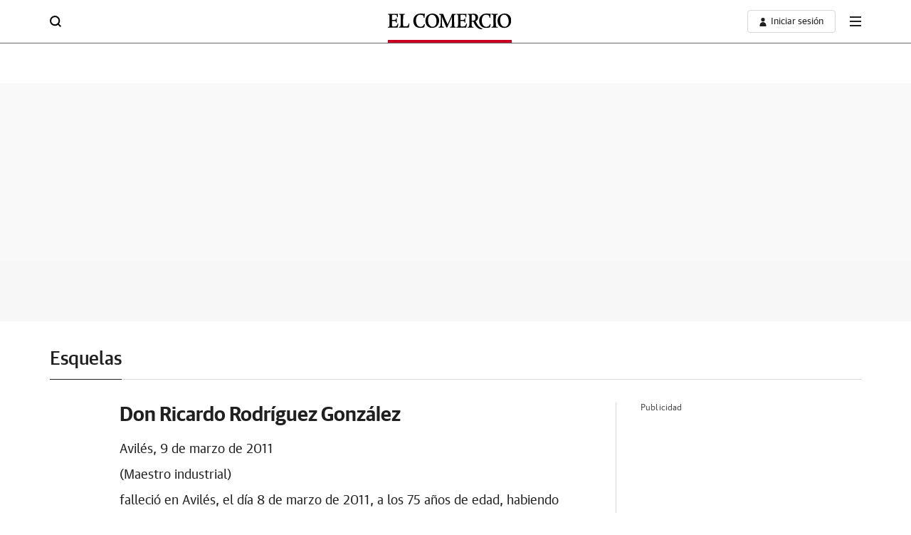

--- FILE ---
content_type: application/javascript
request_url: https://static.vocstatic.com/frontal/5.46.1/most-read.js
body_size: 8195
content:
(()=>{var e,t,o,s,r={2154:(e,t,o)=>{"use strict";o.r(t),o.d(t,{Base:()=>n,PERSONAL_AREA_PREFIX:()=>r});const{Voonto:s}=window,r="predes",i="DESKTOP",a="MOBILE";class n{constructor(){}static app(){return s.getInstance()}static require(e){return s.require(e)}static _isDevice(){return new Promise((e=>{void 0===n._devDevice?n.require("is").then((t=>{n._devDevice=i,t.mobile()?n._devDevice=a:t.tablet()&&(n._devDevice="TABLET"),e(n._devDevice)}),(()=>{n._devDevice=i,e(n._devDevice)})):e(n._devDevice)}))}static isMobile(){return new Promise((e=>{n._isDevice().then((t=>e(t===a)))}))}static websiteConfig(){return n.app().lookup("vocento.site")}static isPhotoGallery(e){return/.+(\/(\w|-)+(\/(\w|-)+){0,5})?\/.+-(ga|garc|gavo).html/.test(e)}static isBlockedContent(){if(1!=n.app().lookup("vocento.config.widgets.enableFrontalAuth")){const e=n.app().lookup("vocento.__PROVIDER__.paywall");return"true"===e.isExtra&&"ALLOW_ACCESS"!==e.result}n.app().when("rtim:ev-auth-ready").then((()=>{const e=n.app().lookup("vocento.__PROVIDER__.rtim");return"true"===e.userProperties.Extra&&"ALLOW_ACCESS"!==e.result}))}static getSiteSection(){const e=n.app().lookup("vocento.site.content.section");return"object"!=typeof e?e:null}static environmentPrefix(){const e=n.websiteConfig();return!(!e||!e.env)&&("pro"===e.env?"":`${e.env}-`)}static isPersonalArea(){const e=n.websiteConfig(),{host:t,pathname:o}=window.location,s="pro"===e.env?"":`-${r}`;return-1!==t.indexOf(`areapersonal${s}.`)&&-1!==o.indexOf("/newsletter")}static isPersonalAreaNewsletterPage(){const e=n.websiteConfig(),{host:t,pathname:o}=window.location,s="pro"===e.env?"":`-${r}`;return-1!==t.indexOf(`areapersonal${s}.`)&&-1!==o.indexOf("/newsletter")}static writeCustomerService(e,t){n.require("cookies").then((o=>{if(o){const s=n.websiteConfig().tlddomain,r="vocuser-customer-service",i=/([^\/]+)(\/[^\/]+)?/;t=`SU_${t=t.replace(i,"$1")}`;const a=JSON.stringify({code:e,value:t});o.set(r,a,{domain:`.${s}`})}}))}static setCustomerService(e,t,o,s=!0){s?e.updateCustomerServiceInCookieVocUser(t,o):e.sendCustomerService(t,o)}static isLotteryView(e){return/.+(\/(\w|-)+(\/(\w|-)+){0,5})?\/.+-(loteria)\//.test(e)}static debugMode(e,t=!1){const o=window.location.search;new URLSearchParams(o).get("js_debug")&&(t?console.log("%c"+e,t):console.log(e))}static asset(e){return`https://${n.environmentPrefix()}static.${n.websiteConfig().tlddomain}/squido/latest/${e}`}static deviceType(){return n.app().lookup("vocento.__PROVIDER__.adbd.deviceType")}static isElementInViewport(e){const t=e.getBoundingClientRect();return t.top>=0&&t.left>=0&&t.bottom<=(window.innerHeight||document.documentElement.clientHeight)&&t.right<=(window.innerWidth||document.documentElement.clientWidth)}static rtimBlockContent(){return new Promise(((e,t)=>{let o;if(n.app().lookup("vocento.config.widgets").enableFrontalAuth)o=n.app().when("rtim:ev-auth-ready");else{const e=n.app().lookup("vocento.__PROVIDER__").rtim;o=Promise.resolve(e)}o.then((t=>{const o=t.result;e("ALLOW_ACCESS"==o)})).catch((t=>{e(!1),console.error("Error Promise ev-auth-ready",t)}))}))}static checkIfVideohasAudio(e){return e.mozHasAudio||Boolean(e.webkitAudioDecodedByteCount)||Boolean(e.audioTracks?.length)}static buildVideoAndCheckAudioIsValidAndReturnState(e){const t=document.createElement("video");return t.muted=!0,t.crossOrigin="anonymous",t.preload="auto",new Promise(((o,s)=>{t.addEventListener("error",s),t.addEventListener("canplay",(()=>{t.currentTime=.99}),{once:!0}),t.addEventListener("seeked",(()=>o(this.checkIfVideohasAudio(t))),{once:!0}),t.src=e}))}static iOS(){return["iPad Simulator","iPhone Simulator","iPod Simulator","iPad","iPhone","iPod"].includes(navigator.platform)||navigator.userAgent.includes("Mac")&&"ontouchend"in document}run(){}}},6218:(e,t,o)=>{var s={"./ai2html-resizer":[4632,9,2871],"./ai2html-resizer.js":[4632,9,2871],"./alert-notifications":[2453,9,2147,8782],"./alert-notifications/":[2453,9,2147,8782],"./alert-notifications/api-client":[8402,9,1703],"./alert-notifications/api-client.js":[8402,9,1703],"./alert-notifications/index":[2453,9,2147,8782],"./alert-notifications/index.js":[2453,9,2147,8782],"./alert-notifications/push-service":[2515,9,2147,2235],"./alert-notifications/push-service.js":[2515,9,2147,2235],"./alert-notifications/utils":[5419,9,1363],"./alert-notifications/utils.js":[5419,9,1363],"./animated-bottom-modal":[4506,9,8763],"./animated-bottom-modal.js":[4506,9,8763],"./arrow-display":[6498,9,4377],"./arrow-display.js":[6498,9,4377],"./base":[2154,9],"./base.js":[2154,9],"./chrome-scroll-position-back-button":[1435,9,7763],"./chrome-scroll-position-back-button.js":[1435,9,7763],"./close-gallery":[9931,9,7054],"./close-gallery.js":[9931,9,7054],"./comments":[3279,9,8324],"./comments.js":[3279,9,8324],"./count-down/countdown-component.jsx":[4157,9,5870],"./count-down/countdown-index.jsx":[5953,9,6664],"./customer-service-adobe":[2681,9,1562],"./customer-service-adobe.js":[2681,9,1562],"./date-picker/assets/date-only.css":[2113,9,250],"./date-picker/assets/default.css":[6494,9,3335],"./date-picker/assets/react-datepicker.css":[4193,9,4193,8969],"./date-picker/assets/styles.css":[7488,9,7435],"./date-picker/date-only.jsx":[7437,9,6632,9198,4193,3825],"./date-picker/date-picker-calendar-index.jsx":[2959,9,6632,286,4074],"./date-picker/date-picker-index.jsx":[8706,9,6632,286,6808],"./date-picker/date-picker-input.jsx":[134,9,6632,9198,4193,2894],"./datepicker":[5383,9,5186],"./datepicker.js":[5383,9,5186],"./delete-cookies-paywall":[6768,9,5764],"./delete-cookies-paywall.js":[6768,9,5764],"./disable-ads-positions":[2926,9,9418],"./disable-ads-positions.js":[2926,9,9418],"./disable-ads-positions22":[8879,9,5406],"./disable-ads-positions22.js":[8879,9,5406],"./edition-jumper":[4956,9,1267],"./edition-jumper.js":[4956,9,1267],"./election-bar":[5841,9,7482],"./election-bar.js":[5841,9,7482],"./encuesta/encuesta-index":[9120,9,1550],"./encuesta/encuesta-index.js":[9120,9,1550],"./encuesta/encuesta-result.jsx":[9862,9,6102],"./encuesta/encuesta-service":[9006,9,6462],"./encuesta/encuesta-service.js":[9006,9,6462],"./encuesta/encuestas-index":[7209,9,6343],"./encuesta/encuestas-index.js":[7209,9,6343],"./eurodiputados":[4938,9,9301],"./eurodiputados/":[4938,9,9301],"./eurodiputados/candidaturas.jsx":[7120,9,8017],"./eurodiputados/filter.jsx":[8070,9,2730],"./eurodiputados/index":[4938,9,9301],"./eurodiputados/index.js":[4938,9,9301],"./exclusive-content-customer-service":[2499,9,4117],"./exclusive-content-customer-service.js":[2499,9,4117],"./follow-author":[7109,9,4418],"./follow-author.js":[7109,9,4418],"./gallery-horizontal-scroll":[2121,9,7582,2319],"./gallery-horizontal-scroll.js":[2121,9,7582,2319],"./gallery-vertical-scroll":[7413,9,7582,6338],"./gallery-vertical-scroll.js":[7413,9,7582,6338],"./hemeroteca-pdf":[9557,9,8931],"./hemeroteca-pdf.js":[9557,9,8931],"./image-downloader":[2377,9,692],"./image-downloader.js":[2377,9,692],"./krammer/krammer-index":[4228,9,4090,6495],"./krammer/krammer-index.js":[4228,9,4090,6495],"./krammer/views/archive":[4429,9,4542],"./krammer/views/archive.js":[4429,9,4542],"./krammer/views/date":[8689,9,2486],"./krammer/views/date.js":[8689,9,2486],"./krammer/views/filter":[3910,9,4090,9983],"./krammer/views/filter.js":[3910,9,4090,9983],"./krammer/views/predictive":[684,9,6039],"./krammer/views/predictive.js":[684,9,6039],"./krammer/views/select-edition":[495,9,4520],"./krammer/views/select-edition.js":[495,9,4520],"./krammer/views/term":[9427,9,4101],"./krammer/views/term.js":[9427,9,4101],"./live-blogs":[19,9,5666,5966,8070,368,7180],"./live-blogs/":[19,9,5666,5966,8070,368,7180],"./live-blogs/constants":[9398,9,9367],"./live-blogs/constants.js":[9398,9,9367],"./live-blogs/important-post":[2234,9,9430],"./live-blogs/important-post.js":[2234,9,9430],"./live-blogs/index":[19,9,5666,5966,8070,368,7180],"./live-blogs/index.js":[19,9,5666,5966,8070,368,7180],"./live-blogs/live-blogs-init":[7823,9,5666,5966,8070,368],"./live-blogs/live-blogs-init.js":[7823,9,5666,5966,8070,368],"./live-blogs/social-shared":[8202,9,4147],"./live-blogs/social-shared.js":[8202,9,4147],"./live-blogs/starfish-social-dropdown":[1648,9,4525],"./live-blogs/starfish-social-dropdown.js":[1648,9,4525],"./live-blogs/templates/content-abc.html":[4465,7,1859],"./live-blogs/templates/content-ppll.html":[6777,7,9801],"./live-blogs/tempo":[3970,9,8070],"./live-blogs/tempo.js":[3970,9,8070],"./live-blogs/transformation-post":[9138,9,5966],"./live-blogs/transformation-post.js":[9138,9,5966],"./lottery":[1761,9,7727],"./lottery.js":[1761,9,7727],"./mi-seccion":[7889,9,8058],"./mi-seccion.js":[7889,9,8058],"./most-read/constants":[3920,9,9410],"./most-read/constants.js":[3920,9,9410],"./most-read/custom-news-component.jsx":[6657,9,9082],"./most-read/news-home-user-component.jsx":[558,9,9118],"./most-read/read-component.jsx":[5533,9,5329],"./most-read/read-index.jsx":[1223,9,8285],"./musical-quiz":[9269,9,274],"./musical-quiz.js":[9269,9,274],"./newsletter-customer-service":[1362,9,2047],"./newsletter-customer-service.js":[1362,9,2047],"./outbrain/index.jsx":[8599,9,8760],"./pagination-archive":[9542,9,4920],"./pagination-archive.js":[9542,9,4920],"./pagination-sub-home":[7582,9,9424],"./pagination-sub-home.js":[7582,9,9424],"./paywall-video":[2708,9,9702],"./paywall-video.js":[2708,9,9702],"./pdf-viewer/pdf-component.jsx":[5711,9,8671,6007],"./pdf-viewer/pdf-index.jsx":[7583,9,8671,3833],"./photo-zoom-light-box":[2383,9,8214],"./photo-zoom-light-box.js":[2383,9,8214],"./podcast-player":[232,9,5274],"./podcast-player-analityc":[346,9,7661],"./podcast-player-analityc.js":[346,9,7661],"./podcast-player.js":[232,9,5274],"./podcast-player/audio-podcast":[818,9,312,3996],"./podcast-player/audio-podcast.js":[818,9,312,3996],"./podcast-player/components/backward-button.jsx":[6317,9,2866],"./podcast-player/components/controls-container.jsx":[541,9,488],"./podcast-player/components/floating/button-close.jsx":[8095,9,4461],"./podcast-player/components/floating/floating-service":[5078,9,7286],"./podcast-player/components/floating/floating-service.js":[5078,9,7286],"./podcast-player/components/floating/image-mini.jsx":[8974,9,8459],"./podcast-player/components/forward-button.jsx":[6918,9,2496],"./podcast-player/components/play-button.jsx":[2922,9,8384],"./podcast-player/components/progress-bar.jsx":[215,9,74],"./podcast-player/components/progress-time.jsx":[2208,9,312,3465],"./podcast-player/components/title.jsx":[7404,9,4750],"./podcast-player/components/transcription-button.jsx":[9928,9,7982],"./podcast-player/dynamic-transcription":[2430,9,312,4546],"./podcast-player/dynamic-transcription.js":[2430,9,312,4546],"./podcast-player/player-component.jsx":[3580,9,312,488,9719],"./podcast-player/player-util":[2348,9,312],"./podcast-player/player-util.js":[2348,9,312],"./podcast-player/player-viewport":[3291,9,4894],"./podcast-player/player-viewport.js":[3291,9,4894],"./podcast-player/podcast-index.jsx":[3315,9,312,488,9719,4237],"./print-news":[9872,9,8176],"./print-news.js":[9872,9,8176],"./profile-user-name":[5283,9,6312],"./profile-user-name.js":[5283,9,6312],"./profile-user-name22":[3234,9,2815],"./profile-user-name22.js":[3234,9,2815],"./qualifio":[6273,9,7726],"./qualifio.js":[6273,9,7726],"./quiz/quiz-graph-result.jsx":[567,9,2760],"./quiz/quiz-index":[3634,9,1272],"./quiz/quiz-index.js":[3634,9,1272],"./quiz/quiz-response.jsx":[2846,9,2314],"./quiz/quiz-result.jsx":[8925,9,6525],"./quiz/quiz-service":[8788,9,1781],"./quiz/quiz-service.js":[8788,9,1781],"./recaptcha":[4246,9,7853],"./recaptcha.js":[4246,9,7853],"./recipes-finder":[1028,9,3603],"./recipes-finder.js":[1028,9,3603],"./report-error":[1954,9,4115],"./report-error.js":[1954,9,4115],"./save-favorite-news":[617,9,7127],"./save-favorite-news.js":[617,9,7127],"./scribble-live":[5015,9,8787],"./scribble-live-ticker":[4151,9,5647],"./scribble-live-ticker.js":[4151,9,5647],"./scribble-live-tracker":[7649,9,5378],"./scribble-live-tracker.js":[7649,9,5378],"./scribble-live.js":[5015,9,8787],"./scroll-progress":[9237,9,7086],"./scroll-progress.js":[9237,9,7086],"./scroll-story":[6742,9,6337,9673],"./scroll-story-map":[5297,9,6337,1376,4380],"./scroll-story-map.js":[5297,9,6337,1376,4380],"./scroll-story-video":[6445,9,6337,3681],"./scroll-story-video.js":[6445,9,6337,3681],"./scroll-story.js":[6742,9,6337,9673],"./search-module":[681,9,8395],"./search-module.js":[681,9,8395],"./search-obituary":[9896,9,6032],"./search-obituary.js":[9896,9,6032],"./search-suggestions":[811,9,834],"./search-suggestions.js":[811,9,834],"./show-more-news":[5170,9,9686],"./show-more-news.js":[5170,9,9686],"./social-sharer":[4210,9,6077],"./social-sharer-email":[102,9,129,664],"./social-sharer-email.js":[102,9,129,664],"./social-sharer.js":[4210,9,6077],"./soundcite":[433,9,1149],"./soundcite.js":[433,9,1149],"./special-bar-bullet":[9443,9,8750],"./special-bar-bullet.js":[9443,9,8750],"./special-header-titular":[8408,9,5418],"./special-header-titular.js":[8408,9,5418],"./special-meditarraneo-component":[2385,9,7468],"./special-meditarraneo-component.js":[2385,9,7468],"./special-podcast-audio":[2736,9,312,4315],"./special-podcast-audio.js":[2736,9,312,4315],"./special-slide-reposition":[8307,9,1135],"./special-slide-reposition.js":[8307,9,1135],"./special-video-container":[9101,9,312,8873],"./special-video-container.js":[9101,9,312,8873],"./tv-guide":[8546,9,66],"./tv-guide.js":[8546,9,66],"./uci-occupation":[2677,9,2040],"./uci-occupation.js":[2677,9,2040],"./vaccine-tool/select-component.jsx":[6829,9,2076],"./vaccine-tool/vaccine-component.jsx":[6690,9,2076],"./vaccine-tool/vaccine-index.jsx":[2034,9,2076],"./vaccine-tool/vertical-progress.jsx":[5349,9,2076],"./vertical-gallery":[1923,9,6714],"./vertical-gallery-aside":[2668,9,2892],"./vertical-gallery-aside.js":[2668,9,2892],"./vertical-gallery.js":[1923,9,6714],"./vertical-live-aside":[3891,9,5683],"./vertical-live-aside.js":[3891,9,5683],"./vertical-video-home":[5600,9,9625],"./vertical-video-home.js":[5600,9,9625],"./video-player-img-default":[5412,9,173],"./video-player-img-default-home":[124,9,1084],"./video-player-img-default-home.js":[124,9,1084],"./video-player-img-default.js":[5412,9,173],"./video-player-modal":[9405,9,3008],"./video-player-modal.js":[9405,9,3008],"./video-player-slider":[2409,9,4739],"./video-player-slider.js":[2409,9,4739],"./viewport-page":[9456,9,1612],"./viewport-page.js":[9456,9,1612],"./wall-cards":[350,9,6698],"./wall-cards-validate-form":[1321,9,889],"./wall-cards-validate-form.js":[1321,9,889],"./wall-cards.js":[350,9,6698]};function r(e){if(!o.o(s,e))return Promise.resolve().then((()=>{var t=new Error("Cannot find module '"+e+"'");throw t.code="MODULE_NOT_FOUND",t}));var t=s[e],r=t[0];return Promise.all(t.slice(2).map(o.e)).then((()=>o.t(r,16|t[1])))}r.keys=()=>Object.keys(s),r.id=6218,e.exports=r}},i={};function a(e){var t=i[e];if(void 0!==t)return t.exports;var o=i[e]={id:e,loaded:!1,exports:{}};return r[e].call(o.exports,o,o.exports,a),o.loaded=!0,o.exports}a.m=r,a.n=e=>{var t=e&&e.__esModule?()=>e.default:()=>e;return a.d(t,{a:t}),t},t=Object.getPrototypeOf?e=>Object.getPrototypeOf(e):e=>e.__proto__,a.t=function(o,s){if(1&s&&(o=this(o)),8&s)return o;if("object"==typeof o&&o){if(4&s&&o.__esModule)return o;if(16&s&&"function"==typeof o.then)return o}var r=Object.create(null);a.r(r);var i={};e=e||[null,t({}),t([]),t(t)];for(var n=2&s&&o;"object"==typeof n&&!~e.indexOf(n);n=t(n))Object.getOwnPropertyNames(n).forEach((e=>i[e]=()=>o[e]));return i.default=()=>o,a.d(r,i),r},a.d=(e,t)=>{for(var o in t)a.o(t,o)&&!a.o(e,o)&&Object.defineProperty(e,o,{enumerable:!0,get:t[o]})},a.f={},a.e=e=>Promise.all(Object.keys(a.f).reduce(((t,o)=>(a.f[o](e,t),t)),[])),a.u=e=>(({66:"tv-guide",74:"podcast-player-components-progress-bar-jsx",116:"date-picker-component",173:"video-player-img-default",250:"date-picker-assets-date-only-css",274:"musical-quiz",312:"podcast-player-player-util",368:"live-blogs-live-blogs-init",488:"podcast-player-components-controls-container-jsx",664:"social-sharer-email",692:"image-downloader",834:"search-suggestions",889:"wall-cards-validate-form",1084:"video-player-img-default-home",1135:"special-slide-reposition",1149:"soundcite",1267:"edition-jumper",1272:"quiz-quiz-index",1363:"alert-notifications-utils",1550:"encuesta-encuesta-index",1562:"customer-service-adobe",1612:"viewport-page",1703:"alert-notifications-api-client",1781:"quiz-quiz-service",1859:"live-blogs-templates-content-abc-html",2040:"uci-occupation",2047:"newsletter-customer-service",2076:"vaccine-tool-vaccine-index-jsx",2235:"alert-notifications-push-service",2314:"quiz-quiz-response-jsx",2319:"gallery-horizontal-scroll",2486:"krammer-views-date",2496:"podcast-player-components-forward-button-jsx",2730:"eurodiputados-filter-jsx",2760:"quiz-quiz-graph-result-jsx",2815:"profile-user-name22",2866:"podcast-player-components-backward-button-jsx",2871:"ai2html-resizer",2892:"vertical-gallery-aside",2894:"date-picker-date-picker-input-jsx",3008:"video-player-modal",3335:"date-picker-assets-default-css",3465:"podcast-player-components-progress-time-jsx",3603:"recipes-finder",3681:"scroll-story-video",3825:"date-picker-date-only-jsx",3833:"pdf-viewer-pdf-index-jsx",3996:"podcast-player-audio-podcast",4074:"date-picker-date-picker-calendar-index-jsx",4101:"krammer-views-term",4115:"report-error",4117:"exclusive-content-customer-service",4147:"live-blogs-social-shared",4237:"podcast-player-podcast-index-jsx",4315:"special-podcast-audio",4377:"arrow-display",4380:"scroll-story-map",4418:"follow-author",4461:"podcast-player-components-floating-button-close-jsx",4520:"krammer-views-select-edition",4525:"live-blogs-starfish-social-dropdown",4542:"krammer-views-archive",4546:"podcast-player-dynamic-transcription",4739:"video-player-slider",4750:"podcast-player-components-title-jsx",4894:"podcast-player-player-viewport",4920:"pagination-archive",5186:"datepicker",5274:"podcast-player",5329:"most-read-read-component-jsx",5378:"scribble-live-tracker",5406:"disable-ads-positions22",5418:"special-header-titular",5647:"scribble-live-ticker",5683:"vertical-live-aside",5764:"delete-cookies-paywall",5870:"count-down-countdown-component-jsx",5966:"live-blogs-transformation-post",6007:"pdf-viewer-pdf-component-jsx",6032:"search-obituary",6039:"krammer-views-predictive",6077:"social-sharer",6102:"encuesta-encuesta-result-jsx",6312:"profile-user-name",6338:"gallery-vertical-scroll",6343:"encuesta-encuestas-index",6462:"encuesta-encuesta-service",6495:"krammer-krammer-index",6525:"quiz-quiz-result-jsx",6664:"count-down-countdown-index-jsx",6698:"wall-cards",6714:"vertical-gallery",6808:"date-picker-date-picker-index-jsx",7054:"close-gallery",7086:"scroll-progress",7127:"save-favorite-news",7180:"live-blogs",7286:"podcast-player-components-floating-floating-service",7435:"date-picker-assets-styles-css",7468:"special-meditarraneo-component",7482:"election-bar",7661:"podcast-player-analityc",7726:"qualifio",7727:"lottery",7763:"chrome-scroll-position-back-button",7853:"recaptcha",7982:"podcast-player-components-transcription-button-jsx",8017:"eurodiputados-candidaturas-jsx",8058:"mi-seccion",8070:"live-blogs-tempo",8176:"print-news",8214:"photo-zoom-light-box",8285:"most-read-component",8324:"comments",8384:"podcast-player-components-play-button-jsx",8395:"search-module",8459:"podcast-player-components-floating-image-mini-jsx",8750:"special-bar-bullet",8760:"outbrain-index-jsx",8763:"animated-bottom-modal",8782:"alert-notifications",8787:"scribble-live",8873:"special-video-container",8931:"hemeroteca-pdf",8969:"date-picker-assets-react-datepicker-css",9082:"most-read-custom-news-component-jsx",9118:"most-read-news-home-user-component-jsx",9301:"eurodiputados",9367:"live-blogs-constants",9410:"most-read-constants",9418:"disable-ads-positions",9424:"pagination-sub-home",9430:"live-blogs-important-post",9625:"vertical-video-home",9673:"scroll-story",9686:"show-more-news",9702:"paywall-video",9719:"podcast-player-player-component-jsx",9801:"live-blogs-templates-content-ppll-html",9983:"krammer-views-filter"}[e]||e)+".js"),a.g=function(){if("object"==typeof globalThis)return globalThis;try{return this||new Function("return this")()}catch(e){if("object"==typeof window)return window}}(),a.hmd=e=>((e=Object.create(e)).children||(e.children=[]),Object.defineProperty(e,"exports",{enumerable:!0,set:()=>{throw new Error("ES Modules may not assign module.exports or exports.*, Use ESM export syntax, instead: "+e.id)}}),e),a.o=(e,t)=>Object.prototype.hasOwnProperty.call(e,t),o={},s="frontal-libraries:",a.l=(e,t,r,i)=>{if(o[e])o[e].push(t);else{var n,c;if(void 0!==r)for(var l=document.getElementsByTagName("script"),d=0;d<l.length;d++){var p=l[d];if(p.getAttribute("src")==e||p.getAttribute("data-webpack")==s+r){n=p;break}}n||(c=!0,(n=document.createElement("script")).charset="utf-8",n.timeout=120,a.nc&&n.setAttribute("nonce",a.nc),n.setAttribute("data-webpack",s+r),n.src=e),o[e]=[t];var u=(t,s)=>{n.onerror=n.onload=null,clearTimeout(m);var r=o[e];if(delete o[e],n.parentNode&&n.parentNode.removeChild(n),r&&r.forEach((e=>e(s))),t)return t(s)},m=setTimeout(u.bind(null,void 0,{type:"timeout",target:n}),12e4);n.onerror=u.bind(null,n.onerror),n.onload=u.bind(null,n.onload),c&&document.head.appendChild(n)}},a.r=e=>{"undefined"!=typeof Symbol&&Symbol.toStringTag&&Object.defineProperty(e,Symbol.toStringTag,{value:"Module"}),Object.defineProperty(e,"__esModule",{value:!0})},(()=>{var e;a.g.importScripts&&(e=a.g.location+"");var t=a.g.document;if(!e&&t&&(t.currentScript&&(e=t.currentScript.src),!e)){var o=t.getElementsByTagName("script");if(o.length)for(var s=o.length-1;s>-1&&!e;)e=o[s--].src}if(!e)throw new Error("Automatic publicPath is not supported in this browser");e=e.replace(/#.*$/,"").replace(/\?.*$/,"").replace(/\/[^\/]+$/,"/"),a.p=e})(),(()=>{var e={1595:0};a.f.j=(t,o)=>{var s=a.o(e,t)?e[t]:void 0;if(0!==s)if(s)o.push(s[2]);else{var r=new Promise(((o,r)=>s=e[t]=[o,r]));o.push(s[2]=r);var i=a.p+a.u(t),n=new Error;a.l(i,(o=>{if(a.o(e,t)&&(0!==(s=e[t])&&(e[t]=void 0),s)){var r=o&&("load"===o.type?"missing":o.type),i=o&&o.target&&o.target.src;n.message="Loading chunk "+t+" failed.\n("+r+": "+i+")",n.name="ChunkLoadError",n.type=r,n.request=i,s[1](n)}}),"chunk-"+t,t)}};var t=(t,o)=>{var s,r,[i,n,c]=o,l=0;if(i.some((t=>0!==e[t]))){for(s in n)a.o(n,s)&&(a.m[s]=n[s]);if(c)c(a)}for(t&&t(o);l<i.length;l++)r=i[l],a.o(e,r)&&e[r]&&e[r][0](),e[r]=0},o=self["[hash]fronLibsJsonpFunction"]=self["[hash]fronLibsJsonpFunction"]||[];o.forEach(t.bind(null,0)),o.push=t.bind(null,o.push.bind(o))})(),a.nc=void 0,(()=>{"use strict";var e=a(2154);const{Voonto:t}=window,o=document.querySelector('[data-voc-react*="most-readed"]'),s=document.querySelector('[data-voc-react="date-picker"]'),r=document.querySelector("[data-voc-calendar-rc]"),i=document.querySelector("[data-voc-special-titular]"),n=document.querySelector("[data-voc-special-podcast-audio]"),c=document.querySelectorAll("[ data-voc-special-video-container]"),l=document.querySelector("[data-frontal-libraries-loader]"),d=i||n||c.length>0;(o||s||d||l||r)&&Promise.all([t.require("reactdom"),t.require("react")]).then((([t,l])=>{window.React=l,window.ReactDOM=t,o&&a.e(8285).then(a.bind(a,1223)).then((({default:e})=>new e(o).run())),r?Promise.all([a.e(6632),a.e(286),a.e(116)]).then(a.bind(a,2959)).then((({default:e})=>new e(r).run())):s&&Promise.all([a.e(6632),a.e(286),a.e(116)]).then(a.bind(a,8706)).then((({default:e})=>new e(s).run()));document.querySelector("[data-frontal-libraries-loader]")&&e.Base.isMobile().then((e=>{e&&a.e(7763).then(a.bind(a,1435)).then((({default:e})=>(new e).run()))})),d&&a.e(5418).then(a.bind(a,8408)).then((({default:e})=>new e(i,n,c).run()))}));if(document.querySelector("[data-voc-musical-quiz-question]")){document.querySelector(".v-w").classList.add("v-bg-d");const e=document.querySelector("[data-voc-musical-quiz-background-color]"),t=null==e?"#3C3C3C":e.innerHTML;document.querySelector(".v-w").style.cssText=`background-color: ${t};`;const o=document.querySelector("[data-voc-musical-quiz-resultados-icono-acierto]").closest(".v-c-cmp");o&&o.classList.replace("v-c-cmp","paywall");if(null==sessionStorage.getItem("musicalQuiz")){const e=document.querySelector("[data-voc-musical-quiz-tutorial-1]");e.style.cssText="";e.closest("ul").querySelectorAll(".v-cmp-quz__a--4").forEach((e=>{e.style.opacity=0}))}}if(document.querySelector("[data-voc-special-mediterraneo]")){const e=document.body.querySelector("header");e.classList.contains("v-h--spl")&&e.classList.remove("v-h--spl"),window.addEventListener("scroll",(()=>{e.classList.contains("v-h--bs")&&e.classList.remove("v-h--bs")}));const t=document.body;t.classList.contains("is-overflow")&&t.classList.remove("is-overflow");const o=t.querySelector(".v-ldg");o&&o.remove()}t.ready.then((e=>{a.e(2815).then(a.bind(a,3234)).then((({default:e})=>(new e).run()))})),e.Base.app().when("identity:getusertype").then((o=>{const s=["suscriptor","trial","periodista"].includes(o),r=window?.vocento?.config?.vam?.pageType??null;let i=null;"portada"==r?i=document.querySelector('[data-voc-vam-position="megabanner"]'):"noticia"==r&&(i=document.querySelector('[data-voc-vam-position="boton_dos_local"]')),console.debug("--FirstLogin-- UserType "+o),console.debug("--FirstLogin-- isUserPremium "+s),console.debug("--FirstLogin-- typeContent "+r),s&&i&&e.Base.require("cookies").then((e=>{if(console.debug("--FirstLogin-- Cookies reload_user "+e.get("reload_user")),e.get("reload_user"))console.debug("--FirstLogin-- COOKIE reload_user SI existe");else{console.debug("--FirstLogin-- COOKIE reload_user NO EXISSTE");const o=`.${t.getInstance().lookup("vocento.site").tlddomain}`,s={domain:o,path:"/",expires:7},r={domain:o,path:"/",expires:1},i=t.getInstance().lookup("vocento.site").tlddomain;console.debug("--FirstLogin-- seteamos cookie voc_paywall y recargamos"),e.set("voc_paywall",`https://www.${i}|suscriptor`,s),e.set("reload_user","true",r),location.reload()}}))}));try{const e=document.currentScript.src;if(e.includes("/latest/")){const t=new URL(e);a.p=`//${t.host}/frontal/5.46.1/`}}catch(e){console.error("Unable to parse script url: "+e)}})()})();